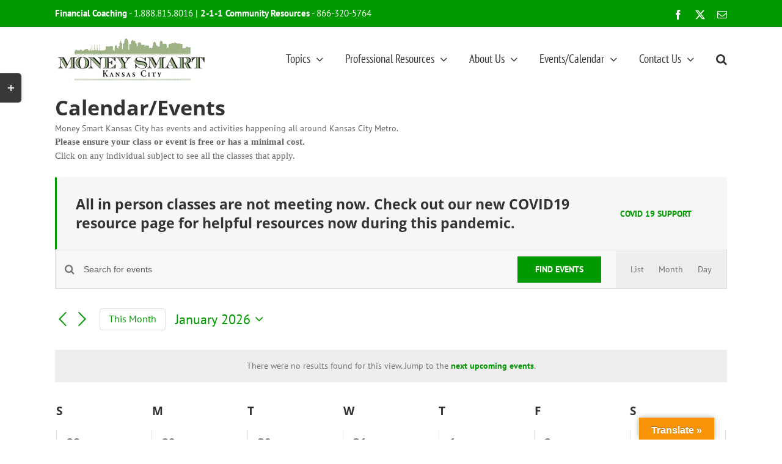

--- FILE ---
content_type: text/plain
request_url: https://www.google-analytics.com/j/collect?v=1&_v=j102&a=2009208212&t=pageview&_s=1&dl=https%3A%2F%2Fwww.moneysmartkc.org%2Fvenue%2Fidentity-theft-protect%2F&ul=en-us%40posix&dt=Kansas%20City%20Public%20Library%3A%20Southeast%20Branch%20-%20MoneySmartKC&sr=1280x720&vp=1280x720&_u=IADAAEABAAAAACAAI~&jid=216606417&gjid=838211477&cid=773473134.1769483404&tid=UA-75300650-1&_gid=488898141.1769483404&_r=1&_slc=1&z=783503876
body_size: -570
content:
2,cG-75S83V261E